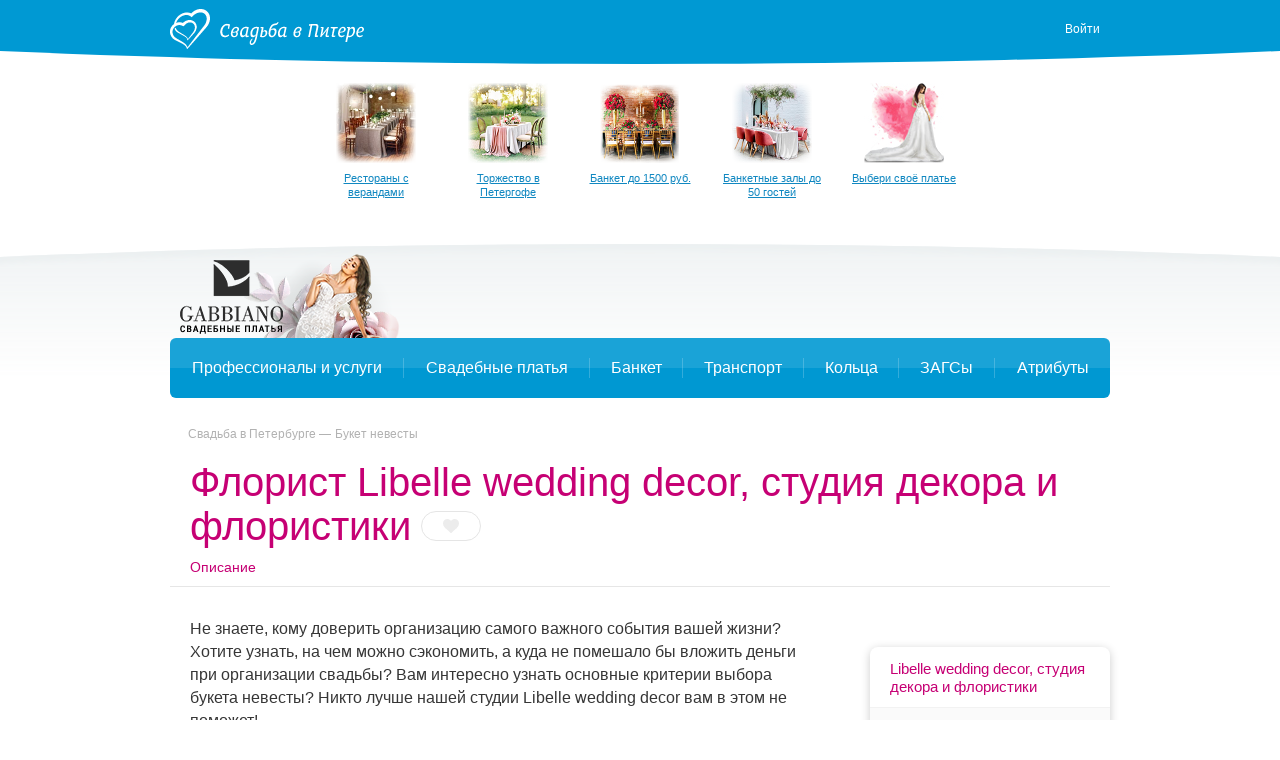

--- FILE ---
content_type: text/html; charset=UTF-8
request_url: https://svadbavpitere.ru/cat/flowers/8633/
body_size: 42151
content:
<!DOCTYPE html>
<html>
<head>
    <meta charset="utf-8">
    <meta content="IE=10" http-equiv="X-UA-Compatible">
    <link rel="stylesheet" type="text/css" href="https://yandex.st/jquery-ui/1.10.3/themes/base/jquery-ui.min.css" />
<link rel="stylesheet" type="text/css" href="/g/main.b4a1d90c.css" />
<script type="text/javascript" src="https://yandex.st/jquery/1.8.3/jquery.min.js"></script>
<script type="text/javascript" src="https://yandex.st/jquery-ui/1.10.3/jquery-ui.min.js"></script>
<script type="text/javascript" src="/res/js/fotorama.js"></script>
<script type="text/javascript" src="/g/main.b4a1d90c.js"></script>
<script type="text/javascript" src="https://api-maps.yandex.ru/2.1/?lang=ru_RU"></script>
<script type="text/javascript" src="/j/bottomMenu/"></script>
<title>Флорист Libelle wedding decor, студия декора и флористики в Санкт-Петербурге</title>
    <meta content="Свадебный флорист Libelle wedding decor, студия декора и флористики в Санкт-Петербурге. Контакты, фото букетов в портфолио, цены" name="description">
            <meta name="referer" content="unsafe-url">
    <script type="text/javascript">
        //for defer
        var BITRIX_SECURITY_KEY = '03a4824876a864deffb62bbd78a1184cffb65ef6';
        var HTTP_REFERER = '';
        var DOMAIN='svadbavpitere.ru';
        var isMobile=0;
        var isMac = navigator.platform.toUpperCase().indexOf('MAC') >= 0;
        var API_URL = 'https://api.svadbavpitere.ru/api';
                    var user = 'guest';
            var reCaptchaPublicKey = '6LfZ4eQSAAAAAL-ZOq2MJBCCN9XoW88-7km0datH';
            </script>
    <link rel="shortcut icon" href="https://img.svadba-msk.ru/spb/ident/favicon.ico"/>
    <script type="text/javascript" src="https://vk.com/js/api/share.js?11" charset="windows-1251"></script>
    <script>
    (function(i,s,o,g,r,a,m){i['GoogleAnalyticsObject']=r;i[r]=i[r]||function(){
        (i[r].q=i[r].q||[]).push(arguments)},i[r].l=1*new Date();a=s.createElement(o),
            m=s.getElementsByTagName(o)[0];a.async=1;a.src=g;m.parentNode.insertBefore(a,m)
    })(window,document,'script','//www.google-analytics.com/analytics.js','ga');

    ga('create', 'UA-46538115-1', 'svadbavpitere.ru');
    ga('require', 'displayfeatures');
    ga('send', 'pageview');
</script>


    <meta name="facebook-domain-verification" content="gm4gii2qlykku1r7hfau6jsbz3clet" />
</head>
<body><div class="hero-spiderman"></div><div class="head_arc-top"></div><div class="head_top centeredBlock"><a class="head_logo" href="https://svadbavpitere.ru/"><img src="/res/i/svg/logo/spb.svg" alt="Свадьба в Петербурге svadbavpitere.ru"></a><div class="head_auth"><a id="getLoginPopup" href="javascript:void(0);" class="color_white" tabindex="2">Войти</a></div></div><div class="knopkas_content"><div class="knopkas centeredBlock"><div class="knopki_item"><script>document.write('<a href="https://'+'boo.plusmedia.ru/www/booblick/ck.php?oaparams=2__booblickid=5517__zoneid=305__cb=c0f76d6956__oadest=https%3A%2F%2Fsvadbavpitere.ru%2Fcat%2Fbanquet%2F%3Fproperty%3D3" target="_top"><img src="https://img.svadba-msk.ru/boopics/svadba-msk/bs/bs04.png" width="80" height="80"><div>Рестораны с верандами</div></a>')</script><div id="beacon_c0f76d6956" style="position: absolute; left: 0px; top: 0px; visibility: hidden;"><img src="https://boo.plusmedia.ru/www/booblick/lg.php?booblickid=5517&campaignid=1465&zoneid=305&loc=1&referer=https%3A%2F%2Fsvadbavpitere.ru%2F&cb=c0f76d6956" width="0" height="0" alt="" style="width: 0px; height: 0px;" /></div></div><div class="knopki_item"><script>document.write('<a href="https://'+'boo.plusmedia.ru/www/booblick/ck.php?oaparams=2__booblickid=5677__zoneid=305__cb=bed1dace71__oadest=https%3A%2F%2Fsvadbavpitere.ru%2Fcat%2Fbanquet%2F26099%2F" target="_top"><img src="https://img.svadba-msk.ru/boopics/svadba-msk/bs/bs05.png" width="80" height="80"><div>Торжество в Петергофе</div></a>')</script><div id="beacon_bed1dace71" style="position: absolute; left: 0px; top: 0px; visibility: hidden;"><img src="https://boo.plusmedia.ru/www/booblick/lg.php?booblickid=5677&campaignid=1815&zoneid=305&loc=1&referer=https%3A%2F%2Fsvadbavpitere.ru%2F&cb=bed1dace71" width="0" height="0" alt="" style="width: 0px; height: 0px;" /></div></div><div class="knopki_item"><script>document.write('<a href="https://'+'boo.plusmedia.ru/www/booblick/ck.php?oaparams=2__booblickid=6033__zoneid=305__cb=6aa7f189c8__oadest=https%3A%2F%2Fsvadbavpitere.ru%2Fcat%2Fbanquet%2F%3Fbill%3D1-1000%7E1000-1500" target="_top"><img src="https://img.svadba-msk.ru/boopics/svadba-msk/bs/bs07.png" width="80" height="80"><div>Банкет до 1500 руб.</div></a>')</script><div id="beacon_6aa7f189c8" style="position: absolute; left: 0px; top: 0px; visibility: hidden;"><img src="https://boo.plusmedia.ru/www/booblick/lg.php?booblickid=6033&campaignid=1169&zoneid=305&loc=1&referer=https%3A%2F%2Fsvadbavpitere.ru%2F&cb=6aa7f189c8" width="0" height="0" alt="" style="width: 0px; height: 0px;" /></div></div><div class="knopki_item"><script>document.write('<a href="https://'+'boo.plusmedia.ru/www/booblick/ck.php?oaparams=2__booblickid=4791__zoneid=305__cb=bac05405a6__oadest=https%3A%2F%2Fsvadbavpitere.ru%2Fcat%2Fbanquet%2F%3Fcapacity%3D1-50" target="_top"><img src="https://img.svadba-msk.ru/boopics/svadba-msk/bs/bs06.png" width="80" height="80"><div>Банкетные залы до 50 гостей</div></a>')</script><div id="beacon_bac05405a6" style="position: absolute; left: 0px; top: 0px; visibility: hidden;"><img src="https://boo.plusmedia.ru/www/booblick/lg.php?booblickid=4791&campaignid=1557&zoneid=305&loc=1&referer=https%3A%2F%2Fsvadbavpitere.ru%2F&cb=bac05405a6" width="0" height="0" alt="" style="width: 0px; height: 0px;" /></div></div><div class="knopki_item"><script>document.write('<a href="https://'+'boo.plusmedia.ru/www/booblick/ck.php?oaparams=2__booblickid=5673__zoneid=305__cb=51e3655aa2__oadest=https%3A%2F%2Fsvadbavpitere.ru%2Fcat%2Fdress%2F" target="_blank"><img src="https://img.svadba-msk.ru/boopics/svadba-msk/dress/177.jpg" width="80" height="80"><div>Выбери своё платье</div></a>')</script><div id="beacon_51e3655aa2" style="position: absolute; left: 0px; top: 0px; visibility: hidden;"><img src="https://boo.plusmedia.ru/www/booblick/lg.php?booblickid=5673&campaignid=1811&zoneid=305&loc=1&referer=https%3A%2F%2Fsvadbavpitere.ru%2F&cb=51e3655aa2" width="0" height="0" alt="" style="width: 0px; height: 0px;" /></div></div></div><div class="knopka_expander _hidden" onclick="toggleKnopkas()">Все предложения</div><div class="head_arc-knopkas"></div></div><div class="mainMenu centeredBlock"><div class="hero-batman"><script>document.write('<a href="https://'+'boo.plusmedia.ru/www/booblick/ck.php?oaparams=2__booblickid=5289__zoneid=557__cb=ac7e8f076c__oadest=https%3A%2F%2Fgabbiano-spb.ru%2F" target="_blank"><img src="https://img.svadba-msk.ru/boo/images/8856c806f6b840fa890040d97985d0e4.png" width="230" height="85" alt="" title="" border="0" /></a>')</script><div id="beacon_ac7e8f076c" style="position: absolute; left: 0px; top: 0px; visibility: hidden;"><img src="https://boo.plusmedia.ru/www/booblick/lg.php?booblickid=5289&campaignid=1465&zoneid=557&loc=https%3A%2F%2Fsvadbavpitere.ru%2F&cb=ac7e8f076c" width="0" height="0" alt="" style="width: 0px; height: 0px;" /></div></div><div class="mainMenu_links"></div><div class="mainMenu_catalogs"><div class="mainMenu_catalog"><div class="mainMenu_catalog_link" href="">Профессионалы и услуги</div><div class="mainMenu_content"><div class="mainMenu_services"><p class="mainMenu_service"><a class="mainMenu_a" href="https://svadbavpitere.ru/cat/photo/">Свадебные фотографы</a></p><p class="mainMenu_service"><a class="mainMenu_a" href="https://svadbavpitere.ru/cat/video/">Видеографы</a></p><p class="mainMenu_service"><a class="mainMenu_a" href="https://svadbavpitere.ru/cat/ved_tamada/">Ведущие</a></p><p class="mainMenu_service"><a class="mainMenu_a" href="https://svadbavpitere.ru/cat/show/">Шоу-программа</a></p><p class="mainMenu_service"><a class="mainMenu_a" href="https://svadbavpitere.ru/cat/decor/">Оформление и декор</a></p><p class="mainMenu_service"><a class="mainMenu_a" href="https://svadbavpitere.ru/cat/full/">Организаторы</a></p><p class="mainMenu_service"><a class="mainMenu_a" href="https://svadbavpitere.ru/cat/beauty/">Стилисты</a></p></div><div class="mainMenu_block-recomends"><p class="mainMenu_caption"><span class="mainMenu_separator">Рекомендуем:</span></p><div class="mainMenu_recomends"></div></div></div></div><div class="mainMenu_catalog"><div class="mainMenu_catalog_link" href="">Свадебные платья</div><div class="mainMenu_content"><div class="mainMenu_services"><p class="mainMenu_service"><a class="mainMenu_a" href="https://svadbavpitere.ru/cat/dress/">Все свадебные платья</a></p><p class="mainMenu_service"><a class="mainMenu_a" href="https://svadbavpitere.ru/dress/search/?price=1-5000~5000-10000~10000-15000">Дешевле 15000 руб.</a></p><p class="mainMenu_service"><a class="mainMenu_a" href="https://svadbavpitere.ru/dress/search/?price=15000-25000~25000-40000">От 15000 до 40000 руб.</a></p><p class="mainMenu_service"><a class="mainMenu_a" href="https://svadbavpitere.ru/dress/search/?price=40000-60000">От 40000 до 60000 руб.</a></p><p class="mainMenu_service"><a class="mainMenu_a" href="https://svadbavpitere.ru/dress/search/?price=60000-80000~80000-100000">От 60000 до 100000 руб.</a></p><p class="mainMenu_service"><a class="mainMenu_a" href="https://svadbavpitere.ru/dress/search/?price=100000-200000~200000-9999999">Дороже 100000 руб.</a></p></div><div class="mainMenu_block-similar"><p class="mainMenu_caption mainMenu_separator">Смотрите также:</p><p class="mainMenu_similar"><a class="mainMenu_a" href="https://svadbavpitere.ru/cat/salon/">Свадебные салоны</a></p><p class="mainMenu_similar"><a class="mainMenu_a" href="https://svadbavpitere.ru/cat/atelier/">Пошив платьев</a></p><p class="mainMenu_similar"><a class="mainMenu_a" href="https://svadbavpitere.ru/dress/">Бренды и коллекции</a></p><p class="mainMenu_similar"><a class="mainMenu_a" href="https://svadbavpitere.ru/cat/mensuits/">Костюмы для жениха</a></p><p class="mainMenu_similar"><a class="mainMenu_a" href="https://svadbavpitere.ru/cat/shoes/">Обувь и аксессуары</a></p><p class="mainMenu_similar"><a class="mainMenu_a" href="https://svadbavpitere.ru/cat/beauty/">Прически и макияж</a></p><p class="mainMenu_similar"><a class="mainMenu_a" href="https://svadbavpitere.ru/cat/flowers/">Букет невесты</a></p></div><div class="mainMenu_block-recomends"><p class="mainMenu_caption"><span class="mainMenu_separator">Рекомендуем:</span></p><div class="mainMenu_recomends"></div></div></div></div><div class="mainMenu_catalog"><div class="mainMenu_catalog_link" href="">Банкет</div><div class="mainMenu_content"><div class="mainMenu_services"><p class="mainMenu_service"><a class="mainMenu_a" href="https://svadbavpitere.ru/cat/banquet/">Свадебный банкет в ресторане</a></p><p class="mainMenu_service"><a class="mainMenu_a" href="https://svadbavpitere.ru/cat/banquet/Nedorogie-svadebnie-restorany-v-Sankt-Peterburge/">Средний чек до 2000 руб.</a></p><p class="mainMenu_service"><a class="mainMenu_a" href="https://svadbavpitere.ru/cat/banquet/Svadebnie-restorany-chek-2000-3000-rubley-v-Sankt-Peterburge/">Средний чек 2000 - 3000 руб.</a></p><p class="mainMenu_service"><a class="mainMenu_a" href="https://svadbavpitere.ru/cat/banquet/Svadebnie-restorany-chek-3000-4000-rubley-v-Sankt-Peterburge/">Средний чек 3000 - 4000 руб.</a></p><p class="mainMenu_service"><a class="mainMenu_a" href="https://svadbavpitere.ru/cat/banquet/Dorogie-svadebnie-restorany-v-Sankt-Peterburge/">Средний чек от 5000 руб.</a></p><p class="mainMenu_service"><a class="mainMenu_a" href="https://svadbavpitere.ru/cat/banquet/Otely-dlya-svadbi-v-Sankt-Peterburge/">Свадебный банкет в отеле</a></p><p class="mainMenu_service"><a class="mainMenu_a" href="/cat/teplohod/">Аренда теплохода на свадьбу</a></p><p class="mainMenu_service"><a class="mainMenu_a" href="https://svadbavpitere.ru/cat/banquet/Keytering-na-svadbu-v-Sankt-Peterburge/">Кейтеринг</a></p></div><div class="mainMenu_block-similar"><p class="mainMenu_caption mainMenu_separator">Смотрите также:</p><p class="mainMenu_similar"><a class="mainMenu_a" href="https://svadbavpitere.ru/cat/ved_tamada/">Ведущие</a></p><p class="mainMenu_similar"><a class="mainMenu_a" href="https://svadbavpitere.ru/cat/show/">Шоу-программа</a></p><p class="mainMenu_similar"><a class="mainMenu_a" href="https://svadbavpitere.ru/cat/decor/">Оформление и декор</a></p><p class="mainMenu_similar"><a class="mainMenu_a" href="https://svadbavpitere.ru/cat/night/">Номера в гостинице для молодоженов</a></p></div><div class="mainMenu_block-recomends"><p class="mainMenu_caption"><span class="mainMenu_separator">Рекомендуем:</span></p><div class="mainMenu_recomends"></div></div></div></div><div class="mainMenu_catalog"><div class="mainMenu_catalog_link" href="">Транспорт</div><div class="mainMenu_content"><div class="mainMenu_services"><p class="mainMenu_service"><a class="mainMenu_a" href="https://svadbavpitere.ru/cat/transport/">Лимузины</a></p><p class="mainMenu_service"><a class="mainMenu_a" href="https://svadbavpitere.ru/cat/auto/">Автомобили</a></p></div><div class="mainMenu_block-similar"><p class="mainMenu_caption mainMenu_separator">Смотрите также:</p><p class="mainMenu_similar"><a class="mainMenu_a" href="https://svadbavpitere.ru/cat/decor/">Декор автомобилей</a></p></div><div class="mainMenu_block-recomends"><p class="mainMenu_caption"><span class="mainMenu_separator">Рекомендуем:</span></p><div class="mainMenu_recomends"><script>document.write('<a href="https://'+'boo.plusmedia.ru/www/booblick/ck.php?oaparams=2__booblickid=5897__zoneid=581__cb=db3518fa60__oadest=https%3A%2F%2Fsvadbavpitere.ru%2Fcat%2Fauto%2F25095%2F" target="_blank"><img src=https://img.svadba-msk.ru/boopics/svadba-msk/menu/spb/merc.jpg width=80 height=60>Mercedes AMG E212</a>')</script><div id="beacon_db3518fa60" style="position: absolute; left: 0px; top: 0px; visibility: hidden;"><img src="https://boo.plusmedia.ru/www/booblick/lg.php?booblickid=5897&campaignid=1755&zoneid=581&loc=1&referer=https%3A%2F%2Fsvadbavpitere.ru%2F&cb=db3518fa60" width="0" height="0" alt="" style="width: 0px; height: 0px;" /></div><script>document.write('<a href="https://'+'boo.plusmedia.ru/www/booblick/ck.php?oaparams=2__booblickid=5585__zoneid=581__cb=597ed07f3b__oadest=https%3A%2F%2Fsvadbavpitere.ru%2Fcat%2Ftransport%2F7373%2F" target="_blank"><img src=https://img.svadba-msk.ru/boopics/svadba-msk/menu/smr/hummer.jpg width=80 height=60>Hummer H2 Hyper Stratch</a>')</script><div id="beacon_597ed07f3b" style="position: absolute; left: 0px; top: 0px; visibility: hidden;"><img src="https://boo.plusmedia.ru/www/booblick/lg.php?booblickid=5585&campaignid=1755&zoneid=581&loc=1&referer=https%3A%2F%2Fsvadbavpitere.ru%2F&cb=597ed07f3b" width="0" height="0" alt="" style="width: 0px; height: 0px;" /></div></div></div></div></div><div class="mainMenu_catalog"><div class="mainMenu_catalog_link" href="">Кольца</div><div class="mainMenu_content"><div class="mainMenu_services"><p class="mainMenu_service"><a class="mainMenu_a" href="https://svadbavpitere.ru/cat/jewelry/">Обручальные кольца</a></p></div><div class="mainMenu_block-similar"><p class="mainMenu_caption mainMenu_separator">Смотрите также:</p><p class="mainMenu_similar"><a class="mainMenu_a" href="https://svadbavpitere.ru/cat/dress/">Свадебные платья</a></p><p class="mainMenu_similar"><a class="mainMenu_a" href="https://svadbavpitere.ru/cat/flowers/">Букет невесты</a></p></div><div class="mainMenu_block-recomends"><p class="mainMenu_caption"><span class="mainMenu_separator">Рекомендуем:</span></p><div class="mainMenu_recomends"><script>document.write('<a href="https://'+'boo.plusmedia.ru/www/booblick/ck.php?oaparams=2__booblickid=5721__zoneid=585__cb=8a67c40b2b__oadest=https%3A%2F%2Fsvadbavpitere.ru%2Fcat%2Fjewelry%2F18985%2F" target="_top"><img src=https://boo.plusmedia.ru//pics/svadba-msk/menu/msk/versal.jpg width=80 height=60>Версаль, ювелирная студия</a>')</script><div id="beacon_8a67c40b2b" style="position: absolute; left: 0px; top: 0px; visibility: hidden;"><img src="https://boo.plusmedia.ru/www/booblick/lg.php?booblickid=5721&campaignid=1607&zoneid=585&loc=1&referer=https%3A%2F%2Fsvadbavpitere.ru%2F&cb=8a67c40b2b" width="0" height="0" alt="" style="width: 0px; height: 0px;" /></div><script>document.write('<a href="https://'+'boo.plusmedia.ru/www/booblick/ck.php?oaparams=2__booblickid=5083__zoneid=585__cb=160ad238ea__oadest=https%3A%2F%2Fsvadbavpitere.ru%2Fcat%2Fjewelry%2F7963%2F" target="_blank"><img src=https://boo.plusmedia.ru//pics/svadba-msk/menu/msk/svrec.jpg width=80 height=60>Dolce Vita, ювелирная студия</a>')</script><div id="beacon_160ad238ea" style="position: absolute; left: 0px; top: 0px; visibility: hidden;"><img src="https://boo.plusmedia.ru/www/booblick/lg.php?booblickid=5083&campaignid=1607&zoneid=585&loc=1&referer=https%3A%2F%2Fsvadbavpitere.ru%2F&cb=160ad238ea" width="0" height="0" alt="" style="width: 0px; height: 0px;" /></div></div></div></div></div><div class="mainMenu_catalog"><div class="mainMenu_catalog_link" href="">ЗАГСы</div><div class="mainMenu_content"><div class="mainMenu_services"><p class="mainMenu_service"><a class="mainMenu_a" href="https://svadbavpitere.ru/zags/">ЗАГСы</a></p></div><div class="mainMenu_block-similar"><p class="mainMenu_caption mainMenu_separator">Смотрите также:</p><p class="mainMenu_similar"><a class="mainMenu_a" href="https://svadbavpitere.ru/cat/jewelry/">Кольца</a></p><p class="mainMenu_similar"><a class="mainMenu_a" href="https://svadbavpitere.ru/cat/full/">Организаторы</a></p></div><div class="mainMenu_block-recomends"><p class="mainMenu_caption"><span class="mainMenu_separator">Рекомендуем:</span></p><div class="mainMenu_recomends"><script>document.write('<a href="https://'+'boo.plusmedia.ru/www/booblick/ck.php?oaparams=2__booblickid=5023__zoneid=575__cb=6d537234ff__oadest=https%3A%2F%2Fsvadbavpitere.ru%2Fcat%2Fvideo%2F9633%2F" target="_blank"><img src=https://img.svadba-msk.ru/boopics/svadba-msk/menu/spb/bp02.png width=80 height=60>Андрей Иванов,  видеограф</a>')</script><div id="beacon_6d537234ff" style="position: absolute; left: 0px; top: 0px; visibility: hidden;"><img src="https://boo.plusmedia.ru/www/booblick/lg.php?booblickid=5023&campaignid=1607&zoneid=575&loc=1&referer=https%3A%2F%2Fsvadbavpitere.ru%2F&cb=6d537234ff" width="0" height="0" alt="" style="width: 0px; height: 0px;" /></div></div></div></div></div><div class="mainMenu_catalog"><div class="mainMenu_catalog_link" href="">Атрибуты</div><div class="mainMenu_content"><div class="mainMenu_services"><p class="mainMenu_service"><a class="mainMenu_a" href="https://svadbavpitere.ru/cat/flowers/">Букет невесты</a></p><p class="mainMenu_service"><a class="mainMenu_a" href="https://svadbavpitere.ru/cat/details/">Аксессуары</a></p><p class="mainMenu_service"><a class="mainMenu_a" href="https://svadbavpitere.ru/cat/invite/">Приглашения</a></p></div><div class="mainMenu_block-similar"><p class="mainMenu_caption mainMenu_separator">Смотрите также:</p><p class="mainMenu_similar"><a class="mainMenu_a" href="https://svadbavpitere.ru/cat/jewelry/">Обручальные кольца</a></p></div><div class="mainMenu_block-recomends"><p class="mainMenu_caption"><span class="mainMenu_separator">Рекомендуем:</span></p><div class="mainMenu_recomends"><script>document.write('<a href="https://'+'boo.plusmedia.ru/www/booblick/ck.php?oaparams=2__booblickid=5091__zoneid=587__cb=6eeeb63a79__oadest=http%3A%2F%2Fsvadbavpitere.ru%2Fcat%2Fdetails%2F2389%2F" target="_blank"><img src=https://img.svadba-msk.ru/boopics/svadba-msk/menu/spb/attr01.jpg width=80 height=60>Миллион открыток</a>')</script><div id="beacon_6eeeb63a79" style="position: absolute; left: 0px; top: 0px; visibility: hidden;"><img src="https://boo.plusmedia.ru/www/booblick/lg.php?booblickid=5091&campaignid=1607&zoneid=587&loc=1&referer=https%3A%2F%2Fsvadbavpitere.ru%2F&cb=6eeeb63a79" width="0" height="0" alt="" style="width: 0px; height: 0px;" /></div><script>document.write('<a href="https://'+'boo.plusmedia.ru/www/booblick/ck.php?oaparams=2__booblickid=5093__zoneid=587__cb=4f0c90828c__oadest=http%3A%2F%2Fsvadbavpitere.ru%2Fcat%2Fdetails%2F4189%2F" target="_blank"><img src=https://img.svadba-msk.ru/boopics/svadba-msk/menu/spb/attr02.jpg width=80 height=60>Presents Wedding</a>')</script><div id="beacon_4f0c90828c" style="position: absolute; left: 0px; top: 0px; visibility: hidden;"><img src="https://boo.plusmedia.ru/www/booblick/lg.php?booblickid=5093&campaignid=1607&zoneid=587&loc=1&referer=https%3A%2F%2Fsvadbavpitere.ru%2F&cb=4f0c90828c" width="0" height="0" alt="" style="width: 0px; height: 0px;" /></div></div></div></div></div></div></div><div class="centeredBlock"><p class="breads"><a class="bread" href="https://svadbavpitere.ru/">Свадьба в Петербурге</a>&nbsp;<a class="bread" href="https://svadbavpitere.ru/cat/flowers/">Букет невесты</a>&nbsp;</p><script type="application/ld+json">{"@context":"http:\/\/schema.org","@type":"BreadcrumbList","itemListElement":[{"@type":"ListItem","position":1,"item":{"@id":"https:\/\/svadbavpitere.ru\/","name":"\u0421\u0432\u0430\u0434\u044c\u0431\u0430 \u0432 \u041f\u0435\u0442\u0435\u0440\u0431\u0443\u0440\u0433\u0435"}},{"@type":"ListItem","position":2,"item":{"@id":"https:\/\/svadbavpitere.ru\/cat\/flowers\/","name":"\u0411\u0443\u043a\u0435\u0442 \u043d\u0435\u0432\u0435\u0441\u0442\u044b"}}]}</script><div id="vendor" class="vendor" itemscope itemtype="http://schema.org/Florist" data-vendor_id="8633" data-isfav="0"><div class="vendor_head"><div class="vendor_name"><h1 itemprop="name">Флорист Libelle wedding decor, студия декора и флористики</h1><span class="fav" fav-action="toggle"></span></div><div class="vendor_menu"><span class="vendor_menu_item color_pink">Описание</span></div></div><script type="text/javascript">
    sideScroll.contacts.map.points = [
            ];
</script><div class="content-right"><div id="sideScroll" class="content_sub"><div class="contacts" contacts-elem="main"><div class="contacts_head color_pink" contacts-elem="head">Libelle wedding decor, студия декора и флористики</div><div class="contacts_content"><div class="contacts_items" contacts-elem="items"><div class="contact" contact-elem="main" data-point="-1"><div class="contact_phones" phone-elem="main"><p  itemprop="telephone" class="phone" data-mask=" *** ** **" phone-elem="phone">+7 (911)<span class="phone_numbers" phone-elem="numbers"> 834-32-92</span></p><span class="link_fake phone_show" data-company_id="8633" data-contact_id="19515" data-contact_type="phone" contact-action="show">Показать телефон</span></div></div></div></div><div class="contacts_links" contacts-elem="foot"><div class="contact_socials"><a href="https://vk.com/club102407799" class="contact_social-vk" target="_blank" data-company_id="8633" data-contact_id="0" data-contact_type="link" contact-action="show"></a></div></div></div><div class="share" sidescroll-elem="share"><h3 class="share_caption color_pink">Поделитесь с друзьями!</h3><div class="share_links"><a href="https://vk.com/share.php?url=https://svadbavpitere.ru/cat/flowers/8633/" class="share_link-vk" onclick="window.open(this.href,
      '', 'menubar=no,toolbar=no,resizable=yes,scrollbars=yes,height=600,width=600');return false;" target="_blank">ВКонтакте</a><a class="share_link-twitter" href="https://www.twitter.com/share?text=Libelle wedding decor, студия декора и флористики" onclick="window.open(this.href,
      '', 'menubar=no,toolbar=no,resizable=yes,scrollbars=yes,height=600,width=600');return false;" target="_blank">Твиттер</a><a class="share_link-gplus" href="https://plus.google.com/share?url=https://svadbavpitere.ru/cat/flowers/8633/" onclick="window.open(this.href,
      '', 'menubar=no,toolbar=no,resizable=yes,scrollbars=yes,height=600,width=600');return false;" target="_blank">Google</a><a class="share_link-fb" href="https://www.facebook.com/sharer/sharer.php?u=https://svadbavpitere.ru/cat/flowers/8633/" onclick="window.open(this.href,
      '', 'menubar=no,toolbar=no,resizable=yes,scrollbars=yes,height=600,width=600');return false;" target="_blank">Фейсбук</a></div></div></div></div><div class="content vendor_content"><div class="vendor_info"><p>Не знаете, кому доверить организацию самого важного события вашей жизни? Хотите узнать, на чем можно сэкономить, а куда не помешало бы вложить деньги при организации свадьбы? Вам интересно узнать основные критерии выбора букета невесты? Никто лучше нашей студии Libelle wedding decor вам в этом не поможет!</p></div><div class="vendor_info"><div class="vendorGallery-columns vendorPage_photos" data-cols="3" gallery-elem="columns"><div class="vendorGallery_column" data-id="0"><div class="vendorGallery_photo_wrapper" data-id="657173" gallery-action="show"><img data-id="657173" class="vendorGallery_photo vendorPage_photo2" data-big-src="https://lh3.googleusercontent.com/DMlqo-yXaAhbASXi6OKX2djmKosjlrxVBxIuz3y5PVTSVyja-gc8lqLMDxgU8iTVThUq09K7DCCo7IY9Ky6taFMB=w665-h1000-l95" src="https://lh3.googleusercontent.com/DMlqo-yXaAhbASXi6OKX2djmKosjlrxVBxIuz3y5PVTSVyja-gc8lqLMDxgU8iTVThUq09K7DCCo7IY9Ky6taFMB=w215-h323-l95" data-caption=""></div><div class="vendorGallery_photo_wrapper" data-id="657167" gallery-action="show"><img data-id="657167" class="vendorGallery_photo vendorPage_photo2" data-big-src="https://lh3.googleusercontent.com/wK-hL614aJPRMYpCf3AsrSiomJip5Z2iIwNZZJE9UZcJyc09BZTg4o_NjJavwxrgYbPyc5q9fI0O8kN2ri8v9Q3V=w1000-h666-l95" src="https://lh3.googleusercontent.com/wK-hL614aJPRMYpCf3AsrSiomJip5Z2iIwNZZJE9UZcJyc09BZTg4o_NjJavwxrgYbPyc5q9fI0O8kN2ri8v9Q3V=w215-h143-l95" data-caption=""></div><div class="vendorGallery_photo_wrapper" data-id="657175" gallery-action="show"><img data-id="657175" class="vendorGallery_photo vendorPage_photo2" data-big-src="https://lh3.googleusercontent.com/ASfUSpDDPfD__0q8H7YBpG2GpaXA_-YvllkiSVZfX0765u6Gqq5qNyFw0a-ZkW8DVB69IvLfhl8H1ygxXTgJEElmEQ=w1000-h666-l95" src="https://lh3.googleusercontent.com/ASfUSpDDPfD__0q8H7YBpG2GpaXA_-YvllkiSVZfX0765u6Gqq5qNyFw0a-ZkW8DVB69IvLfhl8H1ygxXTgJEElmEQ=w215-h143-l95" data-caption=""></div><div class="vendorGallery_photo_wrapper" data-id="657169" gallery-action="show"><img data-id="657169" class="vendorGallery_photo vendorPage_photo2" data-big-src="https://lh3.googleusercontent.com/IdKkm53sYFjdAgTWY0dnytnHuPeYD1O32RD-plvhr2P2xBzzGqS2O45eJw4F3TQuAVmrDcCHuJKJKZqnVgH8ZxlIJw=w1000-h666-l95" src="https://lh3.googleusercontent.com/IdKkm53sYFjdAgTWY0dnytnHuPeYD1O32RD-plvhr2P2xBzzGqS2O45eJw4F3TQuAVmrDcCHuJKJKZqnVgH8ZxlIJw=w215-h143-l95" data-caption=""></div><div class="vendorGallery_photo_wrapper" data-id="657163" gallery-action="show"><img data-id="657163" class="vendorGallery_photo vendorPage_photo2" data-big-src="https://lh3.googleusercontent.com/ZWecOwPiVADwRsKLZcK8F3gX42VfCx4NWcgcBIbc7LYf2_GfUEgDDhFB1cFiXQ2B365J-KDPhVaXx1cNMibQXkc=w1000-h666-l95" src="https://lh3.googleusercontent.com/ZWecOwPiVADwRsKLZcK8F3gX42VfCx4NWcgcBIbc7LYf2_GfUEgDDhFB1cFiXQ2B365J-KDPhVaXx1cNMibQXkc=w215-h143-l95" data-caption=""></div><div class="vendorGallery_photo_wrapper" data-id="657189" gallery-action="show"><img data-id="657189" class="vendorGallery_photo vendorPage_photo2" data-big-src="https://lh3.googleusercontent.com/ZE3VgEnUsxgBXIq4mqGDJSdVpAIFZXPq2fMXdSiKY9vd-BcvbTyOV0lXdLiD8hQUiFrQDx2-6BRVln1qui7XiUbq=w1000-h666-l95" src="https://lh3.googleusercontent.com/ZE3VgEnUsxgBXIq4mqGDJSdVpAIFZXPq2fMXdSiKY9vd-BcvbTyOV0lXdLiD8hQUiFrQDx2-6BRVln1qui7XiUbq=w215-h143-l95" data-caption=""></div><div class="vendorGallery_photo_wrapper" data-id="657199" gallery-action="show"><img data-id="657199" class="vendorGallery_photo vendorPage_photo2" data-big-src="https://lh3.googleusercontent.com/WLGXkg1ay_kGGBsG_-Fe5TGCZKHOX2UjMxiVmA0otwtWCV1YuvrnGjRWyMR1Sot-9prs3CmoqJgEVCAWHgJt5hPC=w1000-h751-l95" src="https://lh3.googleusercontent.com/WLGXkg1ay_kGGBsG_-Fe5TGCZKHOX2UjMxiVmA0otwtWCV1YuvrnGjRWyMR1Sot-9prs3CmoqJgEVCAWHgJt5hPC=w215-h161-l95" data-caption=""></div></div><div class="vendorGallery_column" data-id="1"><div class="vendorGallery_photo_wrapper" data-id="657177" gallery-action="show"><img data-id="657177" class="vendorGallery_photo vendorPage_photo2" data-big-src="https://lh3.googleusercontent.com/cNh6zqmNYLTfJzKn_SOErNgbeAcJu_hOHPyhZSWL87it7PD7-4hirkSAccqfmtnFsrefJ_U8cXm0dD8nxnmCF7A=w666-h1000-l95" src="https://lh3.googleusercontent.com/cNh6zqmNYLTfJzKn_SOErNgbeAcJu_hOHPyhZSWL87it7PD7-4hirkSAccqfmtnFsrefJ_U8cXm0dD8nxnmCF7A=w215-h323-l95" data-caption=""></div><div class="vendorGallery_photo_wrapper" data-id="657179" gallery-action="show"><img data-id="657179" class="vendorGallery_photo vendorPage_photo2" data-big-src="https://lh3.googleusercontent.com/K1JupCZe4ueXzewBOTbsdeLTCMY838dgpWLrlewz42jg9imqzxj7ULy_cuiDFDKEn_GAVM2RCC1nRBl2v1OnE4Hn=w1000-h665-l95" src="https://lh3.googleusercontent.com/K1JupCZe4ueXzewBOTbsdeLTCMY838dgpWLrlewz42jg9imqzxj7ULy_cuiDFDKEn_GAVM2RCC1nRBl2v1OnE4Hn=w215-h143-l95" data-caption=""></div><div class="vendorGallery_photo_wrapper" data-id="657183" gallery-action="show"><img data-id="657183" class="vendorGallery_photo vendorPage_photo2" data-big-src="https://lh3.googleusercontent.com/UqxoA_O6FGe_avL3X8UsODXgLbPEUccc7djItBo1O_0PM3S8H52uAxVuJ5WG_YzKdAtnBsf80puBGvPb44KWcTW6=w1000-h666-l95" src="https://lh3.googleusercontent.com/UqxoA_O6FGe_avL3X8UsODXgLbPEUccc7djItBo1O_0PM3S8H52uAxVuJ5WG_YzKdAtnBsf80puBGvPb44KWcTW6=w215-h143-l95" data-caption=""></div><div class="vendorGallery_photo_wrapper" data-id="657181" gallery-action="show"><img data-id="657181" class="vendorGallery_photo vendorPage_photo2" data-big-src="https://lh3.googleusercontent.com/ZuRQINHsq6_GWn0BbQjglPxsdI6B83uurYbEWOCzvJ9Lk9hHUs6mYLQAU9gCxsNa4pi8KDmsZcsDrBz4QnP21T8=w1000-h666-l95" src="https://lh3.googleusercontent.com/ZuRQINHsq6_GWn0BbQjglPxsdI6B83uurYbEWOCzvJ9Lk9hHUs6mYLQAU9gCxsNa4pi8KDmsZcsDrBz4QnP21T8=w215-h143-l95" data-caption=""></div><div class="vendorGallery_photo_wrapper" data-id="657191" gallery-action="show"><img data-id="657191" class="vendorGallery_photo vendorPage_photo2" data-big-src="https://lh3.googleusercontent.com/Ob6yqKFKW2pL4lht4stooPWqUSsrV8kEAg2rEn1Jkxw2cRUOugKTDIkPckiLKKkxTyg0wpI5yffMEDiwsNxjoBs=w1000-h666-l95" src="https://lh3.googleusercontent.com/Ob6yqKFKW2pL4lht4stooPWqUSsrV8kEAg2rEn1Jkxw2cRUOugKTDIkPckiLKKkxTyg0wpI5yffMEDiwsNxjoBs=w215-h143-l95" data-caption=""></div><div class="vendorGallery_photo_wrapper" data-id="657187" gallery-action="show"><img data-id="657187" class="vendorGallery_photo vendorPage_photo2" data-big-src="https://lh3.googleusercontent.com/rutQhV5KwO4A8QJWVQQORWICBiRPb43VDPnHUOPRgZoZAm0STAC-2GdowVDtFPhFCzSG6xv06kISoT-n3kjy8UnT=w1000-h666-l95" src="https://lh3.googleusercontent.com/rutQhV5KwO4A8QJWVQQORWICBiRPb43VDPnHUOPRgZoZAm0STAC-2GdowVDtFPhFCzSG6xv06kISoT-n3kjy8UnT=w215-h143-l95" data-caption=""></div><div class="vendorGallery_photo_wrapper" data-id="657207" gallery-action="show"><img data-id="657207" class="vendorGallery_photo vendorPage_photo2" data-big-src="https://lh3.googleusercontent.com/sduUbGxvGB4jPbO2u_TcHJYcLpBRbUfTninkV_mc2NrVMK6zlcu39mUXWchFTumA5WWGpF2poYKa9-d8liCCDYWh=w1000-h746-l95" src="https://lh3.googleusercontent.com/sduUbGxvGB4jPbO2u_TcHJYcLpBRbUfTninkV_mc2NrVMK6zlcu39mUXWchFTumA5WWGpF2poYKa9-d8liCCDYWh=w215-h160-l95" data-caption=""></div></div><div class="vendorGallery_column" data-id="2"><div class="vendorGallery_photo_wrapper" data-id="657193" gallery-action="show"><img data-id="657193" class="vendorGallery_photo vendorPage_photo2" data-big-src="https://lh3.googleusercontent.com/mJ3UtFJ_80P0z2s-Wx_Pmjmwieb61jMfit7G3I00-iCM1G-mnQkqp5lSlUVuZ1EUzWjokmG34c4jV_PtvNT2PoFsZw=w666-h1000-l95" src="https://lh3.googleusercontent.com/mJ3UtFJ_80P0z2s-Wx_Pmjmwieb61jMfit7G3I00-iCM1G-mnQkqp5lSlUVuZ1EUzWjokmG34c4jV_PtvNT2PoFsZw=w215-h323-l95" data-caption=""></div><div class="vendorGallery_photo_wrapper" data-id="657197" gallery-action="show"><img data-id="657197" class="vendorGallery_photo vendorPage_photo2" data-big-src="https://lh3.googleusercontent.com/rbCZaTCrNCTpiWBFooG5PtH4hC5O_az4yFycOwfnQ4MH-K-ixHg4TbsMYOswrgWIprniqLSMxncC5blREu8TkV4F=w1000-h666-l95" src="https://lh3.googleusercontent.com/rbCZaTCrNCTpiWBFooG5PtH4hC5O_az4yFycOwfnQ4MH-K-ixHg4TbsMYOswrgWIprniqLSMxncC5blREu8TkV4F=w215-h143-l95" data-caption=""></div><div class="vendorGallery_photo_wrapper" data-id="657171" gallery-action="show"><img data-id="657171" class="vendorGallery_photo vendorPage_photo2" data-big-src="https://lh3.googleusercontent.com/SQwVLP_iQWKHQMcDZ4yzzKKI9CCFS9BprfnVjdtddUnH4Fe5M_e3IxA89HZam0xLe3_PksKJvWIdOzs08_7Ay5Q=w1000-h666-l95" src="https://lh3.googleusercontent.com/SQwVLP_iQWKHQMcDZ4yzzKKI9CCFS9BprfnVjdtddUnH4Fe5M_e3IxA89HZam0xLe3_PksKJvWIdOzs08_7Ay5Q=w215-h143-l95" data-caption=""></div><div class="vendorGallery_photo_wrapper" data-id="657185" gallery-action="show"><img data-id="657185" class="vendorGallery_photo vendorPage_photo2" data-big-src="https://lh3.googleusercontent.com/BCPgQpk0cJDiFaCV2Stp_xTBordfloQ2ZeThUydOmmAkO8PJWqQjp7eA6kvoxdvOKn16L6dsUcqf1Au77lyBizLG=w1000-h666-l95" src="https://lh3.googleusercontent.com/BCPgQpk0cJDiFaCV2Stp_xTBordfloQ2ZeThUydOmmAkO8PJWqQjp7eA6kvoxdvOKn16L6dsUcqf1Au77lyBizLG=w215-h143-l95" data-caption=""></div><div class="vendorGallery_photo_wrapper" data-id="657203" gallery-action="show"><img data-id="657203" class="vendorGallery_photo vendorPage_photo2" data-big-src="https://lh3.googleusercontent.com/L1xlW138iPCFE_FdqXNuYYynVcdJiq4SFQq7ANtF0C8Dnidgpg3qSg_8pBHtTiQ3Cpct1_kcoIpoC8TX9d8TxZib=w1000-h666-l95" src="https://lh3.googleusercontent.com/L1xlW138iPCFE_FdqXNuYYynVcdJiq4SFQq7ANtF0C8Dnidgpg3qSg_8pBHtTiQ3Cpct1_kcoIpoC8TX9d8TxZib=w215-h143-l95" data-caption=""></div><div class="vendorGallery_photo_wrapper" data-id="657205" gallery-action="show"><img data-id="657205" class="vendorGallery_photo vendorPage_photo2" data-big-src="https://lh3.googleusercontent.com/ISEI88yzKyaVyUApxa7qQiJC9cUkkISDNzAzbQVzka1b3o0WAk1yVk_--vjS89f6ec9iAAkdneDiREymfK961cOm=w1000-h667-l95" src="https://lh3.googleusercontent.com/ISEI88yzKyaVyUApxa7qQiJC9cUkkISDNzAzbQVzka1b3o0WAk1yVk_--vjS89f6ec9iAAkdneDiREymfK961cOm=w215-h143-l95" data-caption=""></div><div class="vendorGallery_photo_wrapper" data-id="657165" gallery-action="show"><img data-id="657165" class="vendorGallery_photo vendorPage_photo2" data-big-src="https://lh3.googleusercontent.com/5uNxAS02s--kTQ_Kq-kvFmn8NDUjpzLWRa12PbCdYJmhVWs5Rxnt6OaInxgHHKjG8Hp9YkVVNc4o2M5qgQHu1AIP=w1000-h563-l95" src="https://lh3.googleusercontent.com/5uNxAS02s--kTQ_Kq-kvFmn8NDUjpzLWRa12PbCdYJmhVWs5Rxnt6OaInxgHHKjG8Hp9YkVVNc4o2M5qgQHu1AIP=w215-h121-l95" data-caption=""></div></div></div><div class="vendorGallery-columns_more h"></div></div><h2 class="vendor_title color_pink">Услуги и цены</h2><div class="vendorServices"><p class="vendorService">Букет невесты <span class="vendorService_price">5000 <span class="vendorService_curr">руб.</span></span></p></div><h2 class="vendor_title color_pink">Отзывы (0) <a class="vendor_title_link" href="https://svadbavpitere.ru/cat/flowers/8633/отзывы/">Читать все отзывы</a></h2><div id="reviews" data-vendor_type="company" data-vendor_name="Libelle wedding decor, студия декора и флористики" data-vendor_id="8633"><div reviews-elem="list" class="reviews" nosort></div><div class="reviews_do">Вы уже пользовались этой услугой?<button class="button-blue" reviews-action="add">Оставить свой отзыв</button></div></div></div></div></div><script type="text/javascript">document.write(Base64.decode(bottomMenu));</script><!-- Facebook Pixel Code --><script>
    !function(f,b,e,v,n,t,s){if(f.fbq)return;n=f.fbq=function(){n.callMethod?
            n.callMethod.apply(n,arguments):n.queue.push(arguments)};if(!f._fbq)f._fbq=n;
        n.push=n;n.loaded=!0;n.version='2.0';n.queue=[];t=b.createElement(e);t.async=!0;
        t.src=v;s=b.getElementsByTagName(e)[0];s.parentNode.insertBefore(t,s)}(window,
            document,'script','//connect.facebook.net/en_US/fbevents.js');

    fbq('init', '740418249420691');
    fbq('track', "PageView");</script><noscript><img height="1" width="1" style="display:none"
               src="https://www.facebook.com/tr?id=740418249420691&ev=PageView&noscript=1"
            /></noscript><!-- End Facebook Pixel Code --><!-- Yandex.Metrika counter --><div style="display:none;"><script type="text/javascript">
        var yaParams = {};
        (function(w, c) {
            (w[c] = w[c] || []).push(function() {
                try {
                    w.yaCounter = new Ya.Metrika({id: 73787,
                        clickmap:true,
                        trackLinks:true,
                        accurateTrackBounce:true,
                        trackHash:true,
                        params:window.yaParams||{ }
                    });
                }
                catch(e) { }
        });
        })(window, 'yandex_metrika_callbacks');
    </script></div><script src="https://mc.yandex.ru/metrika/watch_visor.js" type="text/javascript" defer="defer"></script><noscript><div><img src="https://mc.yandex.ru/watch/73787" style="position:absolute; left:-9999px;" alt="" /></div></noscript><!-- /Yandex.Metrika counter --><script>
    function liveinternetHit(referrer) {
        var liDiv = document.getElementById('liveinternet');
        liDiv.innerHTML = '<a href="https://www.liveinternet.ru/stat/svadbavpitere.ru/"><img style="background:#D7EFFE" src="https://counter.yadro.ru/hit?t27.20;r' + escape(referrer) + ((typeof(screen)=='undefined')?'':';s'+screen.width+'*'+screen.height+'*'+(screen.colorDepth?screen.colorDepth:screen.pixelDepth)) + ';u' + escape(document.URL) +';h' + escape(document.title.substring(0,80)) + ';' + Math.random() + '" width=88 height=120 alt="" title="Просмотры и посетители за месяц, неделю, сутки и сегодня"\/><\/a>';
    }
</script><script>
    function reachGoalContacts(contactType, yaParams) {
        if (contactType === 'phone') {
            if (window.yaCounter) {
                window.yaCounter.reachGoal('show_phone', yaParams);
            }
            if (typeof window.ga === 'function') {
                window.ga('send', 'event', 'action', 'showContacts');
            }
        } else if (contactType==='link') {
            if (window.yaCounter) {
                window.yaCounter.reachGoal('linkClick', yaParams);
            }
            if (typeof window.ga === 'function') {
                window.ga('send', 'event', 'action', 'linkClick');
            }
        }
    }
</script><div class="foot"><div class="centeredBlock"><div class="foot_text"><p class="foot_about">&laquo;Свадьба в Петербурге&raquo; &mdash; самый посещаемый портал свадебной тематики в Санкт-Петербурге и России. К вашим услугам каталог свадебных компаний, свадебные статьи и новости, форум и прочие сервисы.</p></div><div class="foot_tarifs"><p class="foot_tarifs_text">Подтверждаем эффективность рекламы на нашем портале цифрами статистики</p><p class="foot_tarifs_link"><a class="foot_tarifs_link" href="https://svadbavpitere.ru/777/">Тарифы на рекламу</a></p></div><div id="liveinternet" class="foot_li"></div><script type="text/javascript">
            liveinternetHit(document.referrer);
        </script></div></div><div class="fotorama_lb h"><div class="fotorama_lb_back"></div><div class="fotorama_lb_close" onclick="fotoramaHide()"></div><div id="fotorama"></div></div><script>
    var booblickCount = 0;
    var showBooblick = function() {
        if ( (typeof window['FlashObject'] != 'function') || isMac ) {
            if(++booblickCount <= 15) {
                setTimeout(showBooblick, 100);
                return;
            }
        } else {
            var booblickBeacon = $('#booblick_beacon');
            function booblickWrite(id,src) {
                var img = $('<img/>');
                img.attr('src', src);
                img.attr('width', 0);
                img.attr('height', 0);
                img.attr('id', id);
                booblickBeacon.append(img);
            }
            
        }
    }
    showBooblick();
</script><script type="text/javascript" >
/*<![CDATA[*/
jQuery(function($) {
initPage("initCatalogCompany");
});
/*]]>*/
</script>
</body></html>


--- FILE ---
content_type: image/svg+xml
request_url: https://svadbavpitere.ru/res/i/svg/logo/spb.svg
body_size: 22329
content:
<?xml version="1.0" encoding="utf-8"?>
<!DOCTYPE svg PUBLIC "-//W3C//DTD SVG 1.1//EN" "http://www.w3.org/Graphics/SVG/1.1/DTD/svg11.dtd">
<svg version="1.1" id="Слой_2" xmlns="http://www.w3.org/2000/svg" xmlns:xlink="http://www.w3.org/1999/xlink" x="0px" y="0px" width="194px" height="40px" viewBox="0 0 194 40" enable-background="new 0 0 194 40" xml:space="preserve">
<g>
	<path clip-path="url(#SVGID_2_)" fill="#FFFFFF" d="M39.995,9.031c-0.016-0.376-0.044-0.881-0.13-1.384
		c-0.033-0.252-0.097-0.502-0.144-0.738c-0.064-0.233-0.115-0.453-0.178-0.638C39.425,5.9,39.323,5.66,39.323,5.66
		s-0.101-0.274-0.298-0.67c-0.197-0.394-0.482-0.914-0.845-1.384c-0.358-0.472-0.76-0.912-1.092-1.207
		c-0.159-0.156-0.307-0.267-0.404-0.351c-0.1-0.082-0.157-0.129-0.157-0.129l-0.004-0.004c0,0-0.058-0.042-0.159-0.116
		c-0.104-0.07-0.242-0.184-0.426-0.295c-0.357-0.24-0.861-0.513-1.383-0.741c-0.523-0.226-1.065-0.388-1.475-0.491
		c-0.205-0.048-0.376-0.081-0.496-0.107c-0.121-0.027-0.19-0.033-0.19-0.033S32.3,0.12,32.157,0.099
		c-0.142-0.024-0.333-0.042-0.523-0.059c-0.19-0.02-0.38-0.026-0.522-0.031C30.97,0.003,30.875,0,30.875,0s-0.12,0.001-0.299,0.003
		c-0.179-0.001-0.417,0.012-0.654,0.028c-0.237,0.013-0.47,0.048-0.647,0.065c-0.174,0.024-0.29,0.044-0.29,0.044
		s-0.304,0.042-0.598,0.112c-0.149,0.031-0.298,0.064-0.406,0.095c-0.109,0.028-0.183,0.047-0.183,0.047s-0.073,0.02-0.183,0.049
		c-0.107,0.033-0.251,0.077-0.395,0.121c-0.145,0.043-0.285,0.094-0.391,0.133c-0.104,0.038-0.176,0.063-0.176,0.063
		s-0.171,0.061-0.422,0.167c-0.253,0.099-0.581,0.25-0.901,0.415c-0.646,0.321-1.242,0.716-1.242,0.716s-0.056,0.035-0.153,0.098
		c-0.095,0.066-0.23,0.16-0.393,0.273c-0.161,0.114-0.34,0.258-0.538,0.407c-0.188,0.158-0.395,0.321-0.588,0.497
		c-0.196,0.173-0.388,0.352-0.559,0.526c-0.176,0.171-0.33,0.339-0.463,0.482c-0.097,0.107-0.162,0.177-0.162,0.177l-0.003,0.004
		c0,0-0.001-0.001-0.002-0.002c-0.072-0.038-0.144-0.076-0.211-0.111c-0.127-0.058-0.245-0.113-0.346-0.159
		c-0.1-0.048-0.187-0.081-0.247-0.104c-0.061-0.023-0.095-0.037-0.095-0.037s-0.047-0.018-0.13-0.05
		C20.119,4.025,20,3.983,19.855,3.939c-0.144-0.047-0.312-0.103-0.495-0.146c-0.183-0.05-0.377-0.097-0.574-0.132
		c-0.786-0.161-1.574-0.177-1.574-0.177s-0.048-0.002-0.12-0.004c-0.072-0.004-0.168-0.004-0.264-0.002
		c-0.191,0.004-0.383,0.007-0.383,0.007s-0.589,0.026-1.167,0.116c-0.579,0.082-1.138,0.232-1.138,0.232s-0.128,0.034-0.321,0.085
		c-0.188,0.062-0.445,0.13-0.692,0.224c-0.501,0.17-0.979,0.389-0.979,0.389s-0.208,0.097-0.417,0.194
		c-0.204,0.105-0.408,0.209-0.408,0.209s-0.666,0.354-1.279,0.778C9.426,6.133,8.861,6.616,8.861,6.616S8.724,6.737,8.519,6.917
		c-0.2,0.186-0.466,0.433-0.715,0.697c-0.127,0.129-0.25,0.264-0.361,0.391C7.329,8.132,7.222,8.25,7.138,8.356
		c-0.172,0.21-0.286,0.35-0.286,0.35L6.848,8.709c0,0-0.114,0.151-0.285,0.378c-0.167,0.229-0.388,0.538-0.588,0.86
		c-0.409,0.638-0.742,1.32-0.742,1.32s-0.08,0.169-0.2,0.421c-0.112,0.256-0.259,0.599-0.384,0.951
		c-0.126,0.352-0.238,0.709-0.309,0.981c-0.077,0.269-0.113,0.454-0.113,0.454s-0.112,0.471-0.183,1.004
		c-0.075,0.055-0.15,0.112-0.224,0.17c-0.6,0.456-1.115,0.991-1.115,0.991s-0.048,0.049-0.12,0.122
		c-0.07,0.077-0.162,0.178-0.255,0.279c-0.181,0.204-0.354,0.416-0.354,0.416l-0.003,0.004c0,0-0.332,0.409-0.613,0.855
		c-0.287,0.443-0.51,0.923-0.51,0.923s-0.022,0.048-0.061,0.131c-0.041,0.083-0.092,0.204-0.149,0.351
		c-0.124,0.291-0.252,0.693-0.361,1.098c-0.098,0.408-0.178,0.82-0.21,1.131c-0.021,0.156-0.033,0.286-0.038,0.377
		c-0.006,0.091-0.01,0.144-0.01,0.144s-0.012,0.146-0.013,0.293C0.003,22.507,0,22.653,0,22.653l0.011,0.403
		c0,0,0.025,0.584,0.128,1.157c0.095,0.573,0.268,1.126,0.268,1.126s0.235,0.792,0.612,1.521c0.185,0.364,0.394,0.717,0.565,0.972
		c0.168,0.255,0.293,0.417,0.293,0.417s0.379,0.521,0.829,0.978c0.223,0.23,0.459,0.445,0.641,0.603
		c0.185,0.153,0.308,0.255,0.308,0.255l0.004,0.003c0,0,0.113,0.085,0.226,0.169c0.113,0.08,0.227,0.161,0.227,0.161
		s0.133,0.089,0.335,0.224c0.201,0.13,0.471,0.295,0.74,0.449c0.539,0.312,1.078,0.586,1.078,0.586s0.263,0.135,0.525,0.269
		c0.262,0.13,0.524,0.26,0.524,0.26s0.275,0.134,0.548,0.267c0.274,0.131,0.548,0.26,0.548,0.26s0.532,0.252,1.063,0.503
		c0.525,0.254,1.051,0.509,1.051,0.509s0.516,0.262,1.031,0.523c0.515,0.264,1.011,0.547,1.011,0.547s0.499,0.28,0.973,0.589
		c0.475,0.306,0.914,0.647,0.914,0.647s0.442,0.334,0.81,0.713c0.187,0.188,0.358,0.388,0.48,0.543
		c0.12,0.156,0.195,0.266,0.195,0.266s0.027,0.036,0.074,0.11c0.049,0.074,0.12,0.188,0.206,0.346
		c0.085,0.158,0.181,0.362,0.266,0.612c0.043,0.126,0.082,0.264,0.109,0.411c0.016,0.073,0.067,0.388,0.065,0.389
		c0.114,0.094,0.171,0.14,0.171,0.14L17,39.72l0.17,0.14c0,0,0.057,0.047,0.17,0.141c1.629-1.841,2.444-2.76,2.444-2.76l2.443-2.761
		l2.435-2.769l2.434-2.769l1.743-1.987l0.686-0.785l2.426-2.775l2.427-2.775l1.858-2.125l0.003-0.004c0,0,0.151-0.182,0.304-0.364
		c0.155-0.179,0.297-0.371,0.297-0.371s0.637-0.802,1.164-1.695c0.269-0.442,0.507-0.906,0.679-1.258
		c0.166-0.356,0.27-0.596,0.27-0.596s0.158-0.375,0.296-0.761c0.142-0.385,0.254-0.782,0.254-0.782s0.057-0.179,0.124-0.455
		c0.072-0.274,0.152-0.645,0.215-1.022c0.065-0.376,0.105-0.759,0.125-1.048c0.016-0.29,0.026-0.482,0.026-0.482
		S40,9.407,39.995,9.031 M36.681,9.969c-0.009,0.208-0.02,0.487-0.051,0.767c-0.03,0.28-0.071,0.562-0.113,0.772
		c-0.037,0.211-0.073,0.351-0.073,0.351s-0.067,0.308-0.157,0.613c-0.089,0.305-0.194,0.608-0.194,0.608s-0.074,0.194-0.185,0.486
		c-0.12,0.288-0.287,0.673-0.484,1.046c-0.382,0.753-0.874,1.458-0.874,1.458s-0.108,0.168-0.23,0.327
		c-0.119,0.162-0.237,0.322-0.237,0.322l-0.003,0.004l-1.723,2.235l-2.25,2.919l-2.251,2.919l-0.636,0.826l-1.611,2.097
		l-2.242,2.926l-2.242,2.926l-2.233,2.934c0,0-0.473,0.623-1.417,1.861c-0.074-0.319-0.165-0.578-0.249-0.779
		c-0.085-0.202-0.159-0.349-0.209-0.445c-0.05-0.098-0.079-0.144-0.079-0.144s-0.078-0.143-0.209-0.348
		c-0.133-0.204-0.322-0.465-0.526-0.71c-0.202-0.246-0.419-0.478-0.585-0.644c-0.167-0.167-0.282-0.272-0.282-0.272
		s-0.456-0.43-0.941-0.809c-0.484-0.384-0.985-0.73-0.985-0.73s-0.5-0.351-1.01-0.674c-0.509-0.328-1.028-0.63-1.028-0.63
		s-0.516-0.299-1.033-0.599c-0.516-0.292-1.032-0.585-1.032-0.585L8.26,30.409c0,0-0.247-0.142-0.494-0.281
		c-0.242-0.143-0.486-0.284-0.486-0.284s-0.497-0.292-0.964-0.599c-0.234-0.152-0.46-0.309-0.624-0.427
		c-0.161-0.121-0.268-0.201-0.268-0.201s-0.085-0.07-0.173-0.139c-0.083-0.07-0.167-0.141-0.167-0.141L5.08,28.335
		c0,0-0.091-0.081-0.227-0.203c-0.134-0.126-0.309-0.297-0.472-0.478c-0.329-0.361-0.601-0.767-0.601-0.767s-0.09-0.126-0.209-0.324
		c-0.123-0.196-0.27-0.469-0.398-0.748c-0.263-0.56-0.416-1.154-0.416-1.154s-0.11-0.415-0.168-0.839
		c-0.063-0.423-0.069-0.85-0.069-0.85l0.001-0.293c0,0,0.006-0.104,0.012-0.21c0.003-0.105,0.016-0.21,0.016-0.21
		s0.052-0.601,0.219-1.173c0.088-0.283,0.185-0.564,0.279-0.765c0.044-0.103,0.082-0.187,0.113-0.243
		c0.029-0.059,0.045-0.091,0.045-0.091s0.162-0.334,0.372-0.642c0.205-0.31,0.445-0.597,0.445-0.597l0.003-0.003
		c0,0,0.067-0.076,0.154-0.174c0.001,0.003,0.002,0.006,0.003,0.009c0.126-0.149,0.248-0.28,0.365-0.402
		C4.58,18.149,4.6,18.13,4.6,18.13s0.401-0.398,0.849-0.723c0.442-0.335,0.928-0.581,0.928-0.581s0.481-0.255,0.993-0.421
		c0.511-0.17,1.041-0.252,1.041-0.252s0.219-0.036,0.439-0.056c0.221-0.021,0.443-0.025,0.443-0.025l0.051-0.002
		c0,0,0.301-0.002,0.602,0.023c0.301,0.021,0.6,0.077,0.6,0.077s0.532,0.089,1.043,0.268c0.516,0.169,1,0.423,1,0.423l0.002,0.001
		l1.027,0.473l0.679-0.8c0.001,0,0.001-0.001,0.001-0.001s0.302-0.37,0.631-0.706c0.326-0.342,0.683-0.642,0.683-0.642
		s0.356-0.302,0.733-0.564c0.188-0.133,0.382-0.253,0.53-0.338c0.074-0.043,0.136-0.079,0.179-0.104
		c0.044-0.023,0.069-0.035,0.069-0.035s0.397-0.222,0.817-0.375c0.418-0.161,0.849-0.255,0.849-0.255s0.265-0.059,0.533-0.094
		c0.267-0.032,0.535-0.04,0.535-0.04s0.047,0,0.119,0.001c0.071,0,0.167-0.002,0.262,0.006c0.095,0.004,0.19,0.01,0.26,0.02
		c0.071,0.008,0.119,0.013,0.119,0.013s0.404,0.049,0.794,0.169c0.097,0.032,0.194,0.064,0.284,0.095
		c0.089,0.035,0.172,0.069,0.243,0.097c0.138,0.065,0.231,0.108,0.231,0.108s0.046,0.025,0.114,0.061
		c0.069,0.036,0.161,0.085,0.249,0.142c0.09,0.052,0.178,0.11,0.242,0.155c0.065,0.045,0.108,0.074,0.108,0.074l0.003,0.002
		c0,0,0.046,0.035,0.114,0.087c0.07,0.048,0.158,0.122,0.243,0.196c0.174,0.148,0.331,0.313,0.331,0.313s0.305,0.312,0.539,0.682
		c0.121,0.182,0.222,0.377,0.294,0.525c0.07,0.15,0.111,0.253,0.111,0.253s0.165,0.397,0.256,0.829
		c0.044,0.214,0.075,0.433,0.092,0.599c0.013,0.167,0.021,0.278,0.021,0.278s0.002,0.119,0.006,0.297
		c-0.003,0.089-0.005,0.194-0.009,0.306c-0.009,0.112-0.019,0.231-0.028,0.352c-0.028,0.241-0.069,0.481-0.105,0.661
		C24.709,19.881,24.682,20,24.682,20s-0.038,0.14-0.077,0.279c-0.038,0.14-0.087,0.276-0.087,0.276s-0.105,0.323-0.241,0.638
		c-0.131,0.316-0.291,0.625-0.291,0.625s-0.231,0.461-0.518,0.896c-0.278,0.44-0.603,0.857-0.603,0.857l-0.002,0.003l-1.092,1.428
		l-1.142,1.492l-1.138,1.497l-1.135,1.497c0,0-0.173,0.227-0.51,0.672c-0.028-0.19-0.065-0.373-0.116-0.538
		c-0.117-0.39-0.28-0.694-0.424-0.921c-0.146-0.227-0.271-0.383-0.357-0.482s-0.129-0.149-0.129-0.149s-0.034-0.036-0.093-0.098
		c-0.058-0.063-0.144-0.149-0.25-0.249c-0.211-0.199-0.501-0.448-0.803-0.676c-0.601-0.456-1.223-0.855-1.223-0.855
		s-0.62-0.405-1.245-0.79c-0.626-0.381-1.25-0.764-1.25-0.764l-2.499-1.51l-0.617-0.376l-0.003-0.002c0,0-0.101-0.067-0.252-0.167
		c-0.155-0.093-0.342-0.245-0.534-0.387c-0.371-0.304-0.697-0.646-0.697-0.646s-0.109-0.122-0.272-0.306
		c-0.075-0.096-0.162-0.209-0.256-0.33c-0.085-0.126-0.179-0.259-0.265-0.396c-0.167-0.278-0.316-0.566-0.411-0.791
		c-0.047-0.112-0.086-0.205-0.114-0.27c-0.026-0.066-0.037-0.105-0.037-0.105S5.868,19.004,5.76,18.54
		c-0.386,0.354-0.834,0.805-1.186,1.269c0.025,0.061,0.039,0.096,0.039,0.096s0.017,0.047,0.052,0.126
		c0.038,0.079,0.091,0.19,0.156,0.327c0.131,0.268,0.33,0.612,0.552,0.941c0.113,0.164,0.235,0.32,0.347,0.469
		c0.121,0.142,0.233,0.272,0.33,0.386c0.208,0.211,0.346,0.352,0.346,0.352s0.412,0.394,0.866,0.728
		c0.233,0.157,0.462,0.321,0.646,0.423c0.18,0.106,0.301,0.178,0.301,0.178l0.004,0.002l0.636,0.349l2.568,1.396
		c0,0,0.638,0.35,1.276,0.7c0.635,0.352,1.256,0.718,1.256,0.718s0.624,0.363,1.206,0.765c0.293,0.199,0.567,0.414,0.762,0.582
		c0.098,0.083,0.175,0.155,0.229,0.207c0.053,0.051,0.084,0.08,0.084,0.08s0.038,0.041,0.115,0.122
		c0.077,0.081,0.186,0.205,0.314,0.38c0.124,0.179,0.263,0.408,0.371,0.711c0.111,0.304,0.176,0.686,0.192,1.144h-0.001l0.001,0.001
		c0.076,0.062,0.114,0.093,0.114,0.093l0.114,0.095l0.115,0.095c0,0,0.038,0.03,0.114,0.094c0.84-0.931,1.26-1.395,1.26-1.395
		l1.259-1.394l1.257-1.396l1.253-1.398l1.198-1.338l0.003-0.004c0,0,0.387-0.434,0.735-0.906c0.355-0.467,0.658-0.979,0.658-0.979
		s0.208-0.34,0.387-0.699c0.184-0.357,0.336-0.734,0.336-0.734s0.069-0.16,0.127-0.324c0.058-0.166,0.116-0.33,0.116-0.33
		s0.044-0.144,0.109-0.36c0.061-0.217,0.132-0.513,0.187-0.813c0.024-0.151,0.046-0.302,0.068-0.443
		c0.014-0.144,0.027-0.278,0.038-0.393c0.012-0.231,0.019-0.386,0.019-0.386s-0.001-0.147-0.002-0.368
		c-0.007-0.221-0.028-0.517-0.068-0.813c-0.044-0.294-0.106-0.59-0.165-0.808c-0.061-0.217-0.107-0.361-0.107-0.361
		s-0.048-0.149-0.132-0.367c-0.087-0.217-0.212-0.504-0.367-0.778c-0.298-0.554-0.707-1.037-0.707-1.037s-0.209-0.254-0.443-0.484
		c-0.116-0.117-0.236-0.229-0.329-0.308c-0.093-0.08-0.155-0.134-0.155-0.134l-0.004-0.003c0,0-0.059-0.046-0.147-0.114
		c-0.087-0.07-0.205-0.159-0.33-0.242c-0.121-0.086-0.248-0.166-0.345-0.224c-0.096-0.058-0.16-0.097-0.16-0.097
		s-0.13-0.07-0.328-0.177c-0.101-0.047-0.219-0.103-0.346-0.163c-0.129-0.054-0.267-0.112-0.407-0.164
		c-0.563-0.211-1.155-0.318-1.155-0.318s-0.069-0.012-0.172-0.03c-0.103-0.019-0.242-0.037-0.381-0.052
		c-0.138-0.018-0.278-0.026-0.382-0.032c-0.105-0.006-0.174-0.01-0.174-0.01S19.493,10.976,19.105,11
		c-0.387,0.026-0.769,0.088-0.769,0.088s-0.62,0.098-1.211,0.288c-0.595,0.18-1.147,0.446-1.147,0.446s-0.035,0.015-0.096,0.043
		c-0.06,0.03-0.145,0.073-0.248,0.124c-0.204,0.104-0.473,0.249-0.73,0.41c-0.518,0.316-0.989,0.689-0.989,0.689
		s-0.478,0.367-0.907,0.779c-0.043,0.04-0.086,0.081-0.086,0.081s-0.215-0.081-0.43-0.161c-0.719-0.252-1.477-0.372-1.477-0.372
		s-0.424-0.075-0.855-0.105c-0.429-0.033-0.862-0.025-0.862-0.025l-0.072,0.003c0,0-0.318,0.007-0.635,0.039
		c-0.317,0.031-0.631,0.084-0.631,0.084s-0.764,0.119-1.485,0.383c-0.127,0.044-0.251,0.091-0.37,0.14
		c0.066-0.195,0.151-0.419,0.243-0.64c0.122-0.296,0.263-0.585,0.369-0.801c0.114-0.212,0.19-0.354,0.19-0.354
		s0.318-0.574,0.698-1.108c0.184-0.271,0.389-0.528,0.543-0.719c0.158-0.189,0.263-0.314,0.263-0.314l0.003-0.003
		c0,0,0.105-0.116,0.262-0.289C8.753,9.617,8.85,9.521,8.951,9.417c0.101-0.105,0.212-0.216,0.327-0.32
		c0.224-0.216,0.462-0.416,0.64-0.566C10.099,8.387,10.22,8.29,10.22,8.29s0.502-0.387,1.038-0.713c0.535-0.332,1.1-0.597,1.1-0.597
		S12.53,6.9,12.703,6.822c0.175-0.071,0.351-0.142,0.351-0.142s0.401-0.161,0.812-0.278c0.204-0.066,0.413-0.11,0.567-0.153
		c0.155-0.032,0.259-0.054,0.259-0.054s0.452-0.098,0.905-0.139c0.226-0.021,0.453-0.039,0.622-0.04
		C16.386,6.013,16.5,6.011,16.5,6.011s0.145,0.005,0.29,0.01c0.072,0.001,0.145,0.005,0.198,0.011
		c0.054,0.004,0.09,0.007,0.09,0.007s0.59,0.043,1.148,0.187C18.787,6.361,19.3,6.598,19.3,6.598s0.378,0.163,0.721,0.384
		c0.171,0.109,0.34,0.222,0.458,0.318c0.12,0.094,0.199,0.156,0.199,0.156s0.001,0.001,0.002,0.002l0.966,0.804l0.978-1.017
		c0,0,0.001-0.001,0.002-0.002c0,0,0.115-0.12,0.231-0.24c0.114-0.123,0.235-0.236,0.235-0.236s0.601-0.595,1.268-1.095
		c0.659-0.511,1.381-0.91,1.381-0.91s0.482-0.28,0.989-0.495c0.252-0.109,0.506-0.212,0.699-0.279
		c0.192-0.072,0.322-0.111,0.322-0.111s0.054-0.017,0.134-0.042c0.08-0.026,0.186-0.06,0.293-0.086
		c0.107-0.029,0.215-0.057,0.295-0.078c0.081-0.017,0.135-0.029,0.135-0.029s0.054-0.012,0.135-0.029
		c0.081-0.02,0.189-0.038,0.298-0.057c0.215-0.041,0.432-0.064,0.432-0.064s0.083-0.013,0.207-0.026
		c0.125-0.008,0.291-0.031,0.457-0.034c0.165-0.007,0.33-0.013,0.452-0.007c0.123,0.001,0.205,0.002,0.205,0.002
		s0.064,0.004,0.161,0.011c0.096,0.006,0.225,0.012,0.35,0.03c0.127,0.015,0.253,0.028,0.345,0.048
		c0.094,0.016,0.156,0.027,0.156,0.027s0.046,0.004,0.123,0.023c0.078,0.017,0.188,0.042,0.321,0.071
		c0.261,0.071,0.604,0.175,0.929,0.318c0.322,0.147,0.631,0.315,0.846,0.464c0.114,0.067,0.196,0.142,0.26,0.184
		c0.062,0.045,0.097,0.071,0.097,0.071l0.003,0.002c0,0,0.035,0.029,0.096,0.08c0.06,0.053,0.155,0.118,0.251,0.214
		c0.206,0.178,0.45,0.447,0.671,0.732c0.223,0.286,0.408,0.6,0.537,0.843c0.128,0.244,0.195,0.418,0.195,0.418S36.151,7,36.18,7.066
		c0.029,0.066,0.06,0.166,0.105,0.282c0.046,0.116,0.083,0.259,0.133,0.409c0.035,0.155,0.088,0.315,0.116,0.484
		c0.075,0.333,0.107,0.681,0.13,0.942c0.012,0.264,0.02,0.439,0.02,0.439S36.683,9.761,36.681,9.969"/>
	<path clip-path="url(#SVGID_2_)" fill="#FFFFFF" d="M128.855,17.812c-2.946,0-5.436,3.306-5.436,7.09
		c0,1.951,1.156,3.386,3.208,3.386c2.489,0,3.9-1.872,3.9-3.766c0-0.615-0.277-1.214-0.796-1.672
		c1.114-0.557,1.933-1.473,1.933-2.767S130.628,17.812,128.855,17.812 M126.886,27.013c-1.096,0-1.734-0.976-1.734-2.23
		c0-0.357,0.021-0.717,0.061-1.074h0.16c1.633,0,2.886-0.299,3.126-0.359c0.238,0.279,0.479,0.697,0.479,1.234
		C128.977,25.858,128.318,27.013,126.886,27.013 M125.751,22.811c-0.18,0-0.299-0.019-0.359-0.019
		c0.479-1.971,1.633-3.706,3.147-3.706c0.996,0,1.433,0.578,1.433,1.276C129.972,21.337,129.035,22.811,125.751,22.811"/>
	<path clip-path="url(#SVGID_2_)" fill="#FFFFFF" d="M50.264,23.148c0,3.047,1.592,5.139,4.639,5.139
		c2.588,0,4.221-1.813,4.221-1.813l-0.379-1.154c0,0-1.692,1.375-3.524,1.375c-1.751,0-2.926-1.375-2.926-3.765
		c0-3.485,2.169-6.551,4.3-6.551c0.697,0,1.273,0.119,1.732,0.259c-0.18,0.976-0.379,2.171-0.478,3.186h1.275
		c0.158-1.473,0.537-2.947,0.976-4.342c0,0-1.254-0.637-3.326-0.637C53.589,14.844,50.264,18.469,50.264,23.148"/>
	<path clip-path="url(#SVGID_2_)" fill="#FFFFFF" d="M66.271,17.812c-2.946,0-5.435,3.305-5.435,7.089
		c0,1.952,1.154,3.386,3.205,3.386c2.489,0,3.903-1.872,3.903-3.765c0-0.617-0.279-1.214-0.796-1.672
		c1.115-0.558,1.93-1.474,1.93-2.768S68.044,17.812,66.271,17.812 M64.301,27.012c-1.095,0-1.733-0.976-1.733-2.23
		c0-0.357,0.02-0.716,0.06-1.074h0.159c1.633,0,2.887-0.299,3.126-0.359c0.239,0.279,0.478,0.697,0.478,1.234
		C66.391,25.857,65.734,27.012,64.301,27.012 M63.166,22.81c-0.179,0-0.299-0.019-0.358-0.019c0.477-1.971,1.632-3.705,3.145-3.705
		c0.996,0,1.434,0.577,1.434,1.275C67.387,21.337,66.451,22.81,63.166,22.81"/>
	<path clip-path="url(#SVGID_2_)" fill="#FFFFFF" d="M75.888,17.772c-3.246,0-5.854,3.206-5.854,7.029
		c0,1.852,0.657,3.485,2.429,3.485c1.991,0,2.967-2.212,2.967-2.212h0.06c-0.08,0.398-0.12,0.718-0.12,0.817
		c0,0.757,0.417,1.295,1.334,1.295c0.996,0,2.07-0.598,2.07-0.598v-1.057c0,0-0.737,0.279-1.215,0.279
		c-0.338,0-0.438-0.218-0.438-0.617c0-0.598,1.653-7.825,1.653-7.825S77.8,17.772,75.888,17.772 M75.689,25.041
		c-0.199,0.278-1.155,1.532-2.27,1.532c-1.115,0-1.532-1.016-1.532-2.309c0-2.988,1.831-5.159,3.702-5.159
		c0.478,0,0.897,0.1,1.294,0.239C76.565,20.759,76.028,23.288,75.689,25.041"/>
	<path clip-path="url(#SVGID_2_)" fill="#FFFFFF" d="M95.241,21.077c-1.613,0-2.309,1.115-2.309,1.115l-0.06,0.021
		c0.379-1.913,0.658-3.486,0.658-3.764c0-0.418-0.26-0.518-0.817-0.518c-0.537,0-2.11,0.239-2.11,0.239v1.056
		c0,0,0.835-0.12,0.975-0.12c0.04,0,0.08,0.02,0.08,0.1c0,0.518-1.633,8.523-1.633,8.523s0.976,0.557,2.568,0.557
		c2.449,0,4.699-1.932,4.699-4.618C97.292,22.133,96.476,21.077,95.241,21.077 M92.992,27.071c-0.418,0-0.757-0.059-1.076-0.139
		l0.836-4.082c0.219-0.179,0.796-0.538,1.573-0.538c0.836,0,1.294,0.757,1.294,1.773C95.62,25.639,94.386,27.071,92.992,27.071"/>
	<path clip-path="url(#SVGID_2_)" fill="#FFFFFF" d="M105.059,16.179c2.847-0.06,3.482-2.887,3.482-2.967l-0.835-0.219
		c0,0-0.398,1.454-2.45,1.514c-4.758,0.079-6.669,6.094-6.669,9.917c0,1.95,0.577,3.863,3.006,3.863c2.747,0,4.998-2.81,4.998-6.194
		c0-1.392-0.796-2.827-2.528-2.827c-2.231,0-3.266,1.654-3.266,1.654h-0.02C101.435,18.33,102.827,16.218,105.059,16.179
		 M103.026,20.719c1.175,0,1.712,1.035,1.712,2.011c0,1.972-1.214,4.143-2.728,4.143c-1.333,0-1.673-1.295-1.673-2.509
		c0-0.519,0.061-1.595,0.26-2.629C100.736,21.596,101.692,20.719,103.026,20.719"/>
	<path clip-path="url(#SVGID_2_)" fill="#FFFFFF" d="M113.758,17.772c-3.244,0-5.853,3.206-5.853,7.029
		c0,1.852,0.657,3.485,2.429,3.485c1.991,0,2.965-2.212,2.965-2.212h0.061c-0.078,0.398-0.119,0.718-0.119,0.817
		c0,0.757,0.418,1.295,1.334,1.295c0.995,0,2.071-0.598,2.071-0.598v-1.057c0,0-0.736,0.279-1.214,0.279
		c-0.34,0-0.439-0.218-0.439-0.617c0-0.598,1.653-7.825,1.653-7.825S115.669,17.772,113.758,17.772 M113.559,25.041
		c-0.199,0.278-1.153,1.532-2.269,1.532c-1.116,0-1.534-1.016-1.534-2.309c0-2.988,1.833-5.159,3.703-5.159
		c0.479,0,0.896,0.1,1.295,0.239C114.436,20.759,113.898,23.288,113.559,25.041"/>
	<path clip-path="url(#SVGID_2_)" fill="#FFFFFF" d="M80.369,24.802c0,1.852,0.656,3.485,2.428,3.485
		c1.951,0,2.947-2.212,2.947-2.212h0.06l-0.239,1.216c-0.498,3.065-2.001,7.69-4.01,7.319c-1.331-0.245-0.219-3.235,1.349-4.844
		h-1.159c-1.056,0.872-1.654,1.865-1.921,2.803c-0.27,0.949-0.255,2.259,0.539,2.958c0.846,0.745,2.309,0.511,3.268-0.167
		c1.961-1.384,2.931-4.705,3.486-7.473c0.479-2.383,1.871-9.538,1.871-9.538s-0.855-0.537-2.767-0.537
		C82.976,17.813,80.369,20.978,80.369,24.802 M86.003,25.1c-0.279,0.379-1.215,1.474-2.25,1.474c-1.115,0-1.533-1.016-1.533-2.408
		c0-2.889,1.831-4.999,3.704-4.999c0.457,0,0.875,0.079,1.233,0.199L86.003,25.1z"/>
	<path clip-path="url(#SVGID_2_)" fill="#FFFFFF" d="M146.527,17.704c0-0.734-0.237-1.25-2.142-1.25
		c-0.495,0-1.329,0.04-2.183,0.079l-2.261,11.387l-1.706,0.101l2.28-11.408c-0.873,0.059-1.565,0.099-1.565,0.099v-1.409
		c0,0,2.916-0.377,6.188-0.377c2.479,0,3.272,0.635,3.272,2.242c0,1.627-1.666,7.836-1.666,8.888c0,0.396,0.098,0.516,0.355,0.516
		c0.279,0,1.033-0.258,1.033-0.258l-0.02,1.329c0,0-1.43,0.477-2.122,0.477c-0.734,0-1.172-0.218-1.172-1.092
		C144.821,25.759,146.527,19.053,146.527,17.704"/>
	<path clip-path="url(#SVGID_2_)" fill="#FFFFFF" d="M151.785,19.172c0-0.079-0.02-0.099-0.078-0.099
		c-0.141,0-0.974,0.119-0.974,0.119l0.021-1.052c0,0,1.546-0.238,2.083-0.238c0.555,0,0.772,0.099,0.772,0.516
		c0,0.515-0.634,4.206-1.468,6.963l2.241-2.698c1.488-1.786,3.036-4.106,3.491-4.642l1.052-0.04c0,0-1.687,7.42-1.687,8.134
		c0,0.397,0.119,0.615,0.438,0.615c0.496,0,1.229-0.278,1.229-0.278v1.152c0,0-1.071,0.495-2.083,0.495
		c-0.893,0-1.271-0.535-1.271-1.289c0-0.557,0.614-3.433,1.29-5.814l-2.062,2.699c-1.448,1.785-3.413,4.067-3.691,4.246
		l-0.971,0.059C150.12,28.021,151.785,19.787,151.785,19.172"/>
	<path clip-path="url(#SVGID_2_)" fill="#FFFFFF" d="M160.791,18.042h6.965v1.19c0,0-1.172,0.158-2.897,0.218
		c-0.477,2.163-1.328,6.25-1.328,6.686c0,0.397,0.098,0.615,0.436,0.615c0.477,0,1.211-0.278,1.211-0.278v1.112
		c0,0-1.072,0.535-2.064,0.535c-0.911,0-1.349-0.535-1.349-1.289c0-0.536,0.953-5.14,1.448-7.381
		c-1.429-0.04-2.421-0.179-2.421-0.179V18.042z"/>
	<path clip-path="url(#SVGID_2_)" fill="#FFFFFF" d="M173.032,17.783h0.039c1.646,0.02,2.698,1.171,2.698,2.46
		c0,2.957-4.125,3.413-5.931,3.433c-0.041,0.316-0.059,0.614-0.059,0.872c0,1.15,0.513,2.241,1.903,2.241
		c1.388,0,2.638-0.833,2.638-0.833l0.16,0.973c0,0-1.072,1.29-3.194,1.29c-2.083,0-3.235-1.508-3.235-3.492
		C168.052,20.998,170.473,17.783,173.032,17.783 M174.083,20.363c0-0.695-0.436-1.33-1.25-1.369h-0.08
		c-1.249,0-2.3,1.925-2.756,3.79C171.545,22.764,174.083,22.446,174.083,20.363"/>
	<path clip-path="url(#SVGID_2_)" fill="#FFFFFF" d="M178.149,19.172c0-0.08-0.039-0.1-0.078-0.1c-0.158,0-0.972,0.12-0.972,0.12
		v-1.051c0,0,1.546-0.238,2.103-0.238c0.556,0,0.792,0.099,0.792,0.516c0,0.099-0.098,0.714-0.277,1.626h0.02
		c0,0,1.053-2.261,3.017-2.261c1.765,0,2.36,1.586,2.36,3.194c0,4.106-2.599,7.242-5.853,7.242c-0.455,0-0.852-0.04-1.17-0.1
		l-0.991,4.762l-1.727,0.1C175.373,32.981,178.149,19.688,178.149,19.172 M179.56,26.89c1.864,0,3.709-2.202,3.709-5.277
		c0-1.09-0.418-2.103-1.548-2.103c-1.072,0-1.963,1.17-2.202,1.527l-1.131,5.615C178.726,26.791,179.103,26.89,179.56,26.89"/>
	<path clip-path="url(#SVGID_2_)" fill="#FFFFFF" d="M191.264,17.783h0.039c1.646,0.02,2.697,1.171,2.697,2.46
		c0,2.957-4.127,3.413-5.931,3.433c-0.039,0.316-0.061,0.614-0.061,0.872c0,1.15,0.518,2.241,1.905,2.241
		c1.389,0,2.638-0.833,2.638-0.833l0.158,0.973c0,0-1.069,1.29-3.192,1.29c-2.083,0-3.232-1.508-3.232-3.492
		C186.285,20.998,188.704,17.783,191.264,17.783 M192.313,20.363c0-0.695-0.436-1.33-1.249-1.369h-0.078
		c-1.25,0-2.302,1.925-2.757,3.79C189.775,22.764,192.313,22.446,192.313,20.363"/>
</g>
</svg>
